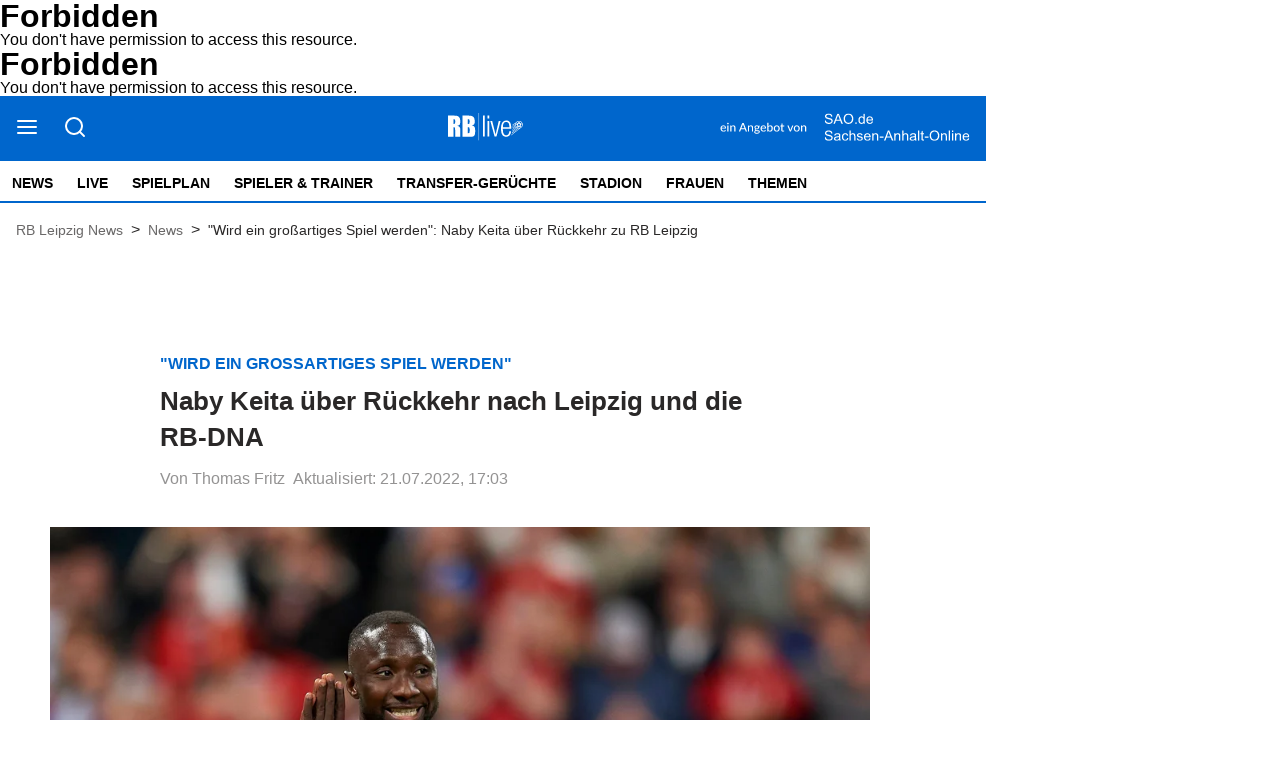

--- FILE ---
content_type: text/html; charset=utf-8
request_url: https://rblive.de/news/-wird-ein-grossartiges-spiel-werden-naby-keita-ueber-rueckkehr-zu-rb-leipzig-3412360
body_size: 8473
content:
<!DOCTYPE html><html lang="de" data-enable-sso="false"><head>

      <link rel="preload prefetch stylesheet" href="/designs/bmg_base_design/1.0.184/styles-rbl.css" as="style">

      <link rel="preload prefetch stylesheet" href="/static/css/styles-delivery-rbl-base.e3cb9d79.css" as="style">

    <title>"Wird ein großartiges Spiel werden": Naby Keita über Rückkehr zu RB Leipzig</title>
    <meta charset="UTF-8">
    <meta name="theme-color" content="#0066CC">
    <meta name="viewport" content="width=device-width, initial-scale=1.0">
    <meta http-equiv="X-UA-Compatible" content="IE=edge">




      <meta name="title" content="&quot;Wird ein großartiges Spiel werden&quot;: Naby Keita über Rückkehr zu RB Leipzig">
      <meta name="description" content="Für Naby Keita ist es kein Spiel wie jedes andere. Der Mittelfeldspieler des FC Liverpool läuft am Donnerstagabend (19.30/Servus TV) bei seinem Ex-Klub RB Leipzig auf. &quot;Ich bin sehr glücklich, dass ich nach Deutschland zurückkehre, insbesondere nach Leipzig&quot;, sagte Keita, der 2016 bis 2018 für die Sachsen kickte, gegenüber Liverpoolfc.com.">
    
      <meta name="copyright" content="RBLive">
    
  <meta name="author" content="Thomas Fritz">
    <meta name="robots" content="INDEX, FOLLOW, MAX-SNIPPET:-1, MAX-IMAGE-PREVIEW:LARGE, MAX-VIDEO-PREVIEW:-1">
    <link rel="canonical" href="https://rblive.de/news/-wird-ein-grossartiges-spiel-werden-naby-keita-ueber-rueckkehr-zu-rb-leipzig-3412360">

    <link rel="apple-touch-icon" sizes="57x57" href="/static/favicons/rbl-apple-icon-57x57.png">
    <link rel="apple-touch-icon" sizes="60x60" href="/static/favicons/rbl-apple-icon-60x60.png">
    <link rel="apple-touch-icon" sizes="72x72" href="/static/favicons/rbl-apple-icon-72x72.png">
    <link rel="apple-touch-icon" sizes="76x76" href="/static/favicons/rbl-apple-icon-76x76.png">
    <link rel="apple-touch-icon" sizes="114x114" href="/static/favicons/rbl-apple-icon-114x114.png">
    <link rel="apple-touch-icon" sizes="120x120" href="/static/favicons/rbl-apple-icon-120x120.png">
    <link rel="apple-touch-icon" sizes="144x144" href="/static/favicons/rbl-apple-icon-144x144.png">
    <link rel="apple-touch-icon" sizes="152x152" href="/static/favicons/rbl-apple-icon-152x152.png">
    <link rel="apple-touch-icon" sizes="180x180" href="/static/favicons/rbl-apple-icon-180x180.png">
    <link rel="icon" type="image/png" sizes="192x192" href="/static/favicons/rbl-android-icon-192x192.png">
    <link rel="icon" type="image/png" sizes="16x16" href="/static/favicons/rbl-favicon-16x16.png">
    <link rel="icon" type="image/png" sizes="32x32" href="/static/favicons/rbl-favicon-32x32.png">
    <link rel="icon" type="image/png" sizes="96x96" href="/static/favicons/rbl-favicon-96x96.png">

    
<script>
    window.as_cat="news"
    window.as_subcat=""
    window.ad_channel="football"
    window.ivw_desktop="rblive"
    window.ivw_mobile="rblive"
    window.doc_id="3412360"
</script>
    

      <meta property="og:url" content="https://rblive.de/news/-wird-ein-grossartiges-spiel-werden-naby-keita-ueber-rueckkehr-zu-rb-leipzig-3412360">
      <meta property="og:type" content="article">
      <meta property="og:title" content="Naby Keita über Rückkehr nach Leipzig und die RB-DNA">
      <meta property="og:description" content="Für Naby Keita ist es kein Spiel wie jedes andere. Der Mittelfeldspieler des FC Liverpool läuft am Donnerstagabend (19.30/Servus TV) bei seinem Ex-Klub RB Leipzig auf. &quot;Ich bin sehr glücklich, dass ich nach Deutschland zurückkehre, insbesondere nach Leipzig&quot;, sagte Keita, der 2016 bis 2018 für die Sachsen kickte, gegenüber Liverpoolfc.com.">
      <meta property="og:image" content="https://bmg-images.forward-publishing.io/2022/07/21/b1b83cd7-01ff-4c5d-b426-c2ef478f360b.jpeg?rect=0%2C209%2C4000%2C2250&amp;w=1024">
      <meta property="twitter:card" content="summary_large_image">
      <meta property="twitter:image" content="https://bmg-images.forward-publishing.io/2022/07/21/b1b83cd7-01ff-4c5d-b426-c2ef478f360b.jpeg?rect=0%2C209%2C4000%2C2250&amp;w=1024&amp;auto=format">

  <script type="application/ld+json">
    {"@context":"https://schema.org","@type":"NewsArticle","mainEntityOfPage":{"@type":"WebPage","@id":"https://rblive.de/news/-wird-ein-grossartiges-spiel-werden-naby-keita-ueber-rueckkehr-zu-rb-leipzig-3412360"},"headline":"\"Wird ein großartiges Spiel werden\": Naby Keita über Rückkehr zu RB Leipzig","image":["https://bmg-images.forward-publishing.io/2022/07/21/b1b83cd7-01ff-4c5d-b426-c2ef478f360b.jpeg?rect=0%2C209%2C4000%2C2250&w=1024&auto=format"],"datePublished":"2022-07-21T14:54:00Z","dateModified":"2022-07-21T15:03:00Z","description":"Für Naby Keita ist es kein Spiel wie jedes andere. Der Mittelfeldspieler des FC Liverpool läuft am Donnerstagabend (19.30/Servus TV) bei seinem Ex-Klub RB Leipzig auf. \"Ich bin sehr glücklich, dass ich nach Deutschland zurückkehre, insbesondere nach Leipzig\", sagte Keita, der 2016 bis 2018 für...","author":[{"@type":"Person","name":"Thomas Fritz"}],"publisher":{"@type":"Organization","name":"rblive.de","logo":{"@type":"ImageObject","url":"https://rblive.de/static/images/rbl-logo-v2.png","width":200,"height":73}},"isAccessibleForFree":"True","hasPart":{"@type":"WebPageElement","isAccessibleForFree":"True"}}
  </script>

  <!DOCTYPE HTML PUBLIC "-//IETF//DTD HTML 2.0//EN">
<html><head>
<title>403 Forbidden</title>
</head><body>
<h1>Forbidden</h1>
<p>You don't have permission to access this resource.</p>
<script defer src="https://static.cloudflareinsights.com/beacon.min.js/vcd15cbe7772f49c399c6a5babf22c1241717689176015" integrity="sha512-ZpsOmlRQV6y907TI0dKBHq9Md29nnaEIPlkf84rnaERnq6zvWvPUqr2ft8M1aS28oN72PdrCzSjY4U6VaAw1EQ==" data-cf-beacon='{"version":"2024.11.0","token":"ca7bee5f60ce41c18bdeb1c3ca2a8d4e","r":1,"server_timing":{"name":{"cfCacheStatus":true,"cfEdge":true,"cfExtPri":true,"cfL4":true,"cfOrigin":true,"cfSpeedBrain":true},"location_startswith":null}}' crossorigin="anonymous"></script>
</body></html>
</head>

  <body lang="en"><!DOCTYPE HTML PUBLIC "-//IETF//DTD HTML 2.0//EN">
<html><head>
<title>403 Forbidden</title>
</head><body>
<h1>Forbidden</h1>
<p>You don't have permission to access this resource.</p>
</body></html>







<script id="ie-block-script">
    
    if (window.navigator.userAgent.match(/(MSIE|Trident)/)) {
        // stop page loading
        // window.stop() will always error since we screen for IE above, but left to convey the meaning
        try {
            window.stop();
        } catch (exception) {
            document.execCommand('Stop');
        }
        document.body.innerHTML =
            
           "<div style='position:absolute;top:40%;left:20%;width:60%;background:white;text-align:center;'>" +
            "<img src='/static/images/rbl-logo.svg' />" +
            "<hr/>" +
               "<p style='font-size:1.1em'>Sie verwenden den Microsoft Internet Explorer. Bei der Anzeige unserer Website kann es dabei leider zu Darstellungsproblemen kommen.</p>" +
            "<br/>" +
               "<p style='font-size:1.1em'>Für eine fehlerfreie Darstellung verwenden Sie bitte einen anderen Browser, beispielsweise: Microsoft Edge, Mozilla Firefox, Google Chrome oder Apple Safari.</p>" +
           "</div>"
    } else {
        
        document.body.removeChild(document.getElementById("ie-block-script"))
    }
</script>

    <div class="page-holder">

<div class="ad-skyscraper">
    <div id="ad-skyscraper"></div>
</div>
      <div class="fp-page-content">


<header id="fp-main-header" class="fp-main-header">
    <div class="fp-container">
        <div class="fp-header">
            <div class="fp-main-header__top">


    
                    <div class="fp-main-header__links">
                        <ul>                         </ul>
                    </div>
            </div>
            <div class="fp-header__sticky-wrapper">
                <div class="fp-header__sticky">
                    <div class="fp-main-header__middle">
                        <div class="fp-main-header__menu-search-wrapper">
                            <a class="fp-main-header__menu-search-wrapper--burger" title="Open Menu" tabindex="0">
                                <svg width="23" height="22" viewBox="0 0 23 22" fill="none" xmlns="http://www.w3.org/2000/svg">
                                    <path d="M2 11H20" stroke="black" stroke-width="2" stroke-linecap="round" stroke-linejoin="round"></path>
                                    <path d="M2 5H20" stroke="black" stroke-width="2" stroke-linecap="round" stroke-linejoin="round"></path>
                                    <path d="M2 17H20" stroke="black" stroke-width="2" stroke-linecap="round" stroke-linejoin="round"></path>
                                </svg>
                            </a>
                            <a class="fp-main-header__menu-search-wrapper--search" title="Search Here" tabindex="0">
                                <svg width="23" height="22" viewBox="0 0 23 22" fill="none" xmlns="http://www.w3.org/2000/svg">
                                    <path d="M11 18C15.4183 18 19 14.4183 19 10C19 5.58172 15.4183 2 11 2C6.58172 2 3 5.58172 3 10C3 14.4183 6.58172 18 11 18Z" stroke="black" stroke-width="2" stroke-linecap="round" stroke-linejoin="round"></path>
                                    <path d="M21 20L16.65 15.65" stroke="black" stroke-width="2" stroke-linecap="round" stroke-linejoin="round"></path>
                                </svg>
                            </a>
                        </div>

                        <div class="fp-main-header__logo" title="Homepage">
                            <a href="/">
                                    <img src="/static/images/rbl-logo.svg" alt="RBLive-Logo" title="RB Leipzig News">
                            </a>
                        </div>
                            <div class="rbl-info">
                                <a href="https://www.sao.de" target="_blank">
                                    <img src="/static/images/rb-live-info.svg">
                                </a>
                            </div>
                    </div>

                    <div class="fp-main-header__bottom">

    <nav class="fp-main-nav " data-id="js-nav" data-t-name="Mainnavigation">
            <div data-id="js-pointer" class="nav__pointer"></div>

                        <ul class="fp-main-nav__list nav__list">
                  <li class="fp-main-nav__list-item
">
                    <a class="text-14--bold" href="/" target="_self">
                      News
                    </a>
                  </li>
                  <li class="fp-main-nav__list-item
">
                    <a class="text-14--bold" href="/live" target="_self">
                      Live
                    </a>
                  </li>
                  <li class="fp-main-nav__list-item
">
                    <a class="text-14--bold" href="/spielplan" target="_self">
                      Spielplan
                    </a>
                  </li>
                  <li class="fp-main-nav__list-item
">
                    <a class="text-14--bold" href="/spieler-trainer" target="_self">
                      Spieler &amp; Trainer
                    </a>
                  </li>
                  <li class="fp-main-nav__list-item
">
                    <a class="text-14--bold" href="/transfer-geruechte" target="_self">
                      Transfer-Gerüchte
                    </a>
                  </li>
                  <li class="fp-main-nav__list-item
">
                    <a class="text-14--bold" href="/stadion" target="_self">
                      Stadion
                    </a>
                  </li>
                  <li class="fp-main-nav__list-item
">
                    <a class="text-14--bold" href="/frauen">
                      Frauen
                    </a>
                  </li>
                  <li class="fp-main-nav__list-item
">
                    <a class="text-14--bold" href="/thema" target="_self">
                      Themen
                    </a>
                  </li>
            </ul>

    </nav>
                    </div>
                </div>
            </div>
        </div>

        
        <div class="fp-header-responsive-wrapper">
            <div class="fp-header-responsive">
                <aside class="fp-header-responsive__top">
                    <div class="fp-header-responsive__top--menu">
                        <a class="fp-main-header__menu-search-wrapper--burger" title="Open Menu" tabindex="0">
                            <svg width="23" height="22" viewBox="0 0 23 22" fill="none" xmlns="http://www.w3.org/2000/svg">
                                <path d="M2 11H20" stroke="black" stroke-width="2" stroke-linecap="round" stroke-linejoin="round"></path>
                                <path d="M2 5H20" stroke="black" stroke-width="2" stroke-linecap="round" stroke-linejoin="round"></path>
                                <path d="M2 17H20" stroke="black" stroke-width="2" stroke-linecap="round" stroke-linejoin="round"></path>
                            </svg>
                        </a>
                    </div>

                    <div class="fp-header-responsive__top__logo" title="Homepage">
                        <a href="/">
                            <img src="/static/images/rbl-logo-mobile.svg" alt="RBLive-Logo" title="RB Leipzig News">
                        </a>
                    </div>
                        <div class="rbl-info">
                            <a href="https://www.sao.de" target="_blank">
                                <img src="/static/images/rb-live-info.svg">
                            </a>
                        </div>
                </aside>
                <aside class="fp-header-responsive__bottom">

    <nav class="fp-main-nav " data-id="js-nav" data-t-name="Mainnavigation">
            <div data-id="js-pointer" class="nav__pointer"></div>

                        <ul class="fp-main-nav__list nav__list">
                  <li class="fp-main-nav__list-item
">
                    <a class="text-14--bold" href="/" target="_self">
                      News
                    </a>
                  </li>
                  <li class="fp-main-nav__list-item
">
                    <a class="text-14--bold" href="/live" target="_self">
                      Live
                    </a>
                  </li>
                  <li class="fp-main-nav__list-item
">
                    <a class="text-14--bold" href="/spielplan" target="_self">
                      Spielplan
                    </a>
                  </li>
                  <li class="fp-main-nav__list-item
">
                    <a class="text-14--bold" href="/spieler-trainer" target="_self">
                      Spieler &amp; Trainer
                    </a>
                  </li>
                  <li class="fp-main-nav__list-item
">
                    <a class="text-14--bold" href="/transfer-geruechte" target="_self">
                      Transfer-Gerüchte
                    </a>
                  </li>
                  <li class="fp-main-nav__list-item
">
                    <a class="text-14--bold" href="/stadion" target="_self">
                      Stadion
                    </a>
                  </li>
                  <li class="fp-main-nav__list-item
">
                    <a class="text-14--bold" href="/frauen">
                      Frauen
                    </a>
                  </li>
                  <li class="fp-main-nav__list-item
">
                    <a class="text-14--bold" href="/thema" target="_self">
                      Themen
                    </a>
                  </li>
            </ul>

    </nav>
                </aside>
            </div>
        </div>
    </div>


<div class="fp-main-header-search__overlay"></div>
<div class="fp-main-header-search">
  <div class="fp-main-header-search__container fp-container">
    <div class="fp-main-header-search__input-wrapper">
      <span id="headerSearchButton" class="fp-main-header-search__search">
        <svg width="24" height="24" viewBox="0 0 24 24" fill="none" xmlns="http://www.w3.org/2000/svg">
          <path d="M11 19C15.4183 19 19 15.4183 19 11C19 6.58172 15.4183 3 11 3C6.58172 3 3 6.58172 3 11C3 15.4183 6.58172 19 11 19Z" stroke="#D0D0D0" stroke-width="2" stroke-linecap="round" stroke-linejoin="round"></path>
          <path d="M20.9999 21L16.6499 16.65" stroke="#D0D0D0" stroke-width="2" stroke-linecap="round" stroke-linejoin="round"></path>
        </svg>
      </span>
      <input id="headerSearchInput" maxlength="200" type="text" class="header-input js-sidebar-search__input" placeholder="Suchen und drücken Sie die Eingabetaste">
    </div>
    <span class="fp-main-header-search__close" title="Close Search">
      <svg width="24" height="24" viewBox="0 0 24 24" fill="none" xmlns="http://www.w3.org/2000/svg">
        <path d="M18 6L6 18" stroke="#D0D0D0" stroke-width="2" stroke-linecap="round" stroke-linejoin="round"></path>
        <path d="M6 6L18 18" stroke="#D0D0D0" stroke-width="2" stroke-linecap="round" stroke-linejoin="round"></path>
      </svg>
    </span>
  </div>
</div>



<div class="fp-sidebar-menu__overlay"></div>
  <aside class="fp-sidebar-menu">
    <div class="fp-sidebar-menu__header">
      <div class="fp-sidebar-menu__header--logo">
        <img src="/static/images/rbl-logo-blue.svg" alt="RBLive-Logo" title="RB Leipzig News">
      </div>
      <a class="fp-sidebar-menu__header--close">
        <svg width="24" height="24" viewBox="0 0 24 24" fill="none" xmlns="http://www.w3.org/2000/svg">
          <path d="M18 6L6 18" stroke="#D0D0D0" stroke-width="2" stroke-linecap="round" stroke-linejoin="round"></path>
          <path d="M6 6L18 18" stroke="#D0D0D0" stroke-width="2" stroke-linecap="round" stroke-linejoin="round"></path>
        </svg>
      </a>
    </div>

    <div class="fp-sidebar-menu__search-wrapper">
        <span id="sidebarSearchButton" class="fp-sidebar-menu__search" title="Search Here" tabindex="0">
            <svg width="24" height="24" viewBox="0 0 24 24" fill="none" xmlns="http://www.w3.org/2000/svg">
                <path d="M11 19C15.4183 19 19 15.4183 19 11C19 6.58172 15.4183 3 11 3C6.58172 3 3 6.58172 3 11C3 15.4183 6.58172 19 11 19Z" stroke="#8AA0BD" stroke-width="2" stroke-linecap="round" stroke-linejoin="round"></path>
                <path d="M21.0004 20.9999L16.6504 16.6499" stroke="#8AA0BD" stroke-width="2" stroke-linecap="round" stroke-linejoin="round"></path>
            </svg>
        </span>

        <input id="sidebarSearchInput" maxlength="200" type="text" class="fp-sidebar-menu__search__input" placeholder="Suche">

        <span class="fp-sidebar-menu__search__close" title="Close Search">
            <svg width="24" height="24" viewBox="0 0 24 24" fill="none" xmlns="http://www.w3.org/2000/svg">
                <path d="M18 6L6 18" stroke="#D0D0D0" stroke-width="2" stroke-linecap="round" stroke-linejoin="round"></path>
                <path d="M6 6L18 18" stroke="#D0D0D0" stroke-width="2" stroke-linecap="round" stroke-linejoin="round"></path>
            </svg>
        </span>

    </div>

              <nav class="fp-sidebar-menu__nav fp-sidebar-menu__main-nav">
            <div class="fp-sidebar-menu__nav--header">
              <span>
                  <a href="/" target="_self">News
                  </a>
              </span>
            </div>
            <ul class="fp-sidebar-menu__nav--list">
            </ul>
            <div class="fp-sidebar-menu__nav--header">
              <span>
                  <a href="/live" target="_self">Live
                  </a>
              </span>
            </div>
            <ul class="fp-sidebar-menu__nav--list">
            </ul>
            <div class="fp-sidebar-menu__nav--header">
              <span>
                  <a href="/spielplan" target="_self">Spielplan
                  </a>
              </span>
            </div>
            <ul class="fp-sidebar-menu__nav--list">
            </ul>
            <div class="fp-sidebar-menu__nav--header">
              <span>
                  <a href="/spieler-trainer" target="_self">Spieler &amp; Trainer
                  </a>
              </span>
            </div>
            <ul class="fp-sidebar-menu__nav--list">
            </ul>
            <div class="fp-sidebar-menu__nav--header">
              <span>
                  <a href="/transfer-geruechte" target="_self">Transfer-Gerüchte
                  </a>
              </span>
            </div>
            <ul class="fp-sidebar-menu__nav--list">
            </ul>
            <div class="fp-sidebar-menu__nav--header">
              <span>
                  <a href="/stadion" target="_self">Stadion
                  </a>
              </span>
            </div>
            <ul class="fp-sidebar-menu__nav--list">
            </ul>
            <div class="fp-sidebar-menu__nav--header">
              <span>
                  <a href="/frauen">Frauen
                  </a>
              </span>
            </div>
            <ul class="fp-sidebar-menu__nav--list">
            </ul>
            <div class="fp-sidebar-menu__nav--header">
              <span>
                  <a href="/thema" target="_self">Themen
                  </a>
              </span>
            </div>
            <ul class="fp-sidebar-menu__nav--list">
            </ul>
        </nav>






      



                    <nav class="fp-sidebar-menu__nav">
                    <div class="fp-sidebar-menu__nav--header">
                      <span>About</span>
                    </div>
                    <ul class="fp-sidebar-menu__nav--list">
                            <li class="fp-sidebar-menu__nav--item">
                              <a class="text-base-secondary--semibold" href="https://rblive.de/general/impressum-3594745" target="_self">
                                  Impressum
                              </a>
                            </li>
                            <li class="fp-sidebar-menu__nav--item">
                              <a class="text-base-secondary--semibold" href="https://rblive.de/about/kontakt-zur-redaktion-von-rblive-3309220" target="_self">
                                  Kontakt
                              </a>
                            </li>
                            <li class="fp-sidebar-menu__nav--item">
                              <a class="text-base-secondary--semibold" href="https://www.mz.de/general/datenschutzerklaerung-197" target="_self">
                                  Datenschutz
                              </a>
                            </li>
                            <li class="fp-sidebar-menu__nav--item">
                              <a class="text-base-secondary--semibold cookie-einstellungen" href="/" target="_self" data-cmp-id="573455">
                                  Cookie-Einstellungen
                              </a>
                            </li>
                            <li class="fp-sidebar-menu__nav--item">
                              <a class="text-base-secondary--semibold" href="https://rblive.de/about/browser-notifications-bei-rblive-3309238" target="_self">
                                  Browser Notifications
                              </a>
                            </li>
                    </ul>
              </nav>


        <aside class="fp-sidebar-menu__social-media">
          <div class="fp-sidebar-menu__nav--header">
            <span>Social Media</span>
          </div>

              <div class="fp-social-media">
                <a href="https://twitter.com/rb_live" class="fp-social-media__twitter" target="_blank" rel="noopener noreferrer" title="Twitter">
                    <svg width="24" height="24" viewBox="0 0 24 24" fill="none" xmlns="http://www.w3.org/2000/svg">
                        <path d="M23 3C22.0424 3.67548 20.9821 4.19211 19.86 4.53C19.2577 3.83751 18.4573 3.34669 17.567 3.12393C16.6767 2.90116 15.7395 2.9572 14.8821 3.28445C14.0247 3.61171 13.2884 4.1944 12.773 4.95372C12.2575 5.71303 11.9877 6.61234 12 7.53V8.53C10.2426 8.57557 8.50127 8.18581 6.93101 7.39545C5.36074 6.60508 4.01032 5.43864 3 4C3 4 -1 13 8 17C5.94053 18.398 3.48716 19.0989 1 19C10 24 21 19 21 7.5C20.9991 7.22145 20.9723 6.94359 20.92 6.67C21.9406 5.66349 22.6608 4.39271 23 3V3Z" stroke="#2A2828" stroke-opacity="0.5" stroke-width="2" stroke-linecap="round" stroke-linejoin="round"></path>
                    </svg>
                </a>

                <a href="https://www.facebook.com/rasenballsportlive/" class="fp-social-media__facebook" target="_blank" rel="noopener noreferrer" title="Facebook">
                    <svg width="24" height="24" viewBox="0 0 24 24" fill="none" xmlns="http://www.w3.org/2000/svg">
                        <path d="M18 2H15C13.6739 2 12.4021 2.52678 11.4645 3.46447C10.5268 4.40215 10 5.67392 10 7V10H7V14H10V22H14V14H17L18 10H14V7C14 6.73478 14.1054 6.48043 14.2929 6.29289C14.4804 6.10536 14.7348 6 15 6H18V2Z" stroke="#2A2828" stroke-opacity="0.5" stroke-width="2" stroke-linecap="round" stroke-linejoin="round"></path>
                    </svg>
                </a>
              </div>
        </aside>

  </aside>
</header>



  <main class="fp-page-content" id="article-main">
        <div class="fp-container">
            <ol itemscope="" itemtype="https://schema.org/BreadcrumbList" class="fp-breadcrumbs fp-breadcrumbs__article">
              
    <li itemprop="itemListElement" itemscope="" itemtype="https://schema.org/ListItem" class="fp-breadcrumbs__item">
      
            <a itemprop="item" href="/" id="breadcrumb-item-1">
              <span itemprop="name" class="fp-breadcrumbs__item-text">RB Leipzig News</span>
            </a>
          
      <meta itemprop="position" content="1">
    </li>
    
    
          <span class="fp-breadcrumbs__arrow">
            &gt;
          </span>
        
  
              
    <li itemprop="itemListElement" itemscope="" itemtype="https://schema.org/ListItem" class="fp-breadcrumbs__item">
      
            <a itemprop="item" href="/news" id="breadcrumb-item-2">
              <span itemprop="name" class="fp-breadcrumbs__item-text">News</span>
            </a>
          
      <meta itemprop="position" content="2">
    </li>
    
    
          <span class="fp-breadcrumbs__arrow">
            &gt;
          </span>
        
  
              
              
    <li itemprop="itemListElement" itemscope="" itemtype="https://schema.org/ListItem" class="fp-breadcrumbs__item">
      
            <h1 itemprop="name" id="breadcrumb-item-3" class="fp-breadcrumbs__item-text">
              "Wird ein großartiges Spiel werden": Naby Keita über Rückkehr zu RB Leipzig
            </h1>
          
      <meta itemprop="position" content="3">
    </li>
    
    
  
            </ol>
        </div>
      <div><div class="fp-container__extra-large relative-container"><div class="fp-container-2"></div></div><div class="fp-article-body fp-breaking-news" data-t-name="Minifeature" data-fp-container-name="breaking-news-header"></div><article class="fp-article-block"><div class="fp-container__small"><div><div class="fp-article-heading"><header><h2><span class="fp-article-heading__catchline text-base--bold">"Wird ein grossartiges Spiel werden"&nbsp;</span><span class="fp-article-heading__title text-xxxl--bold" data-fp-flag="article-title-badge">Naby Keita über Rückkehr nach Leipzig und die RB-DNA</span></h2></header><div class="fp-article-heading__details"><span class="fp-article-heading__author">Von Thomas Fritz</span> <span class="fp-article-heading__date ld-date-replace">Aktualisiert: 21.07.2022, 17:03</span></div></div></div></div><div id="article-image" class="fp-container__large article-image"><div><div class="key-visual-image-wrapper" data-fp-flag="key-visual-image-wrapper"><figure class="fp-figure embed" data-component-name="Image"><div class="fp-image-wrapper"><img data-fp-flag="key-visual-image" class="fp-lazyload lazyload" data-src="https://bmg-images.forward-publishing.io/2022/07/21/b1b83cd7-01ff-4c5d-b426-c2ef478f360b.jpeg?w=1024&amp;auto=format" data-srcset="https://bmg-images.forward-publishing.io/2022/07/21/b1b83cd7-01ff-4c5d-b426-c2ef478f360b.jpeg?w=2048&amp;auto=format 2048w,https://bmg-images.forward-publishing.io/2022/07/21/b1b83cd7-01ff-4c5d-b426-c2ef478f360b.jpeg?w=1024&amp;auto=format 1024w,https://bmg-images.forward-publishing.io/2022/07/21/b1b83cd7-01ff-4c5d-b426-c2ef478f360b.jpeg?w=640&amp;auto=format 640w,https://bmg-images.forward-publishing.io/2022/07/21/b1b83cd7-01ff-4c5d-b426-c2ef478f360b.jpeg?w=320&amp;auto=format 320w,https://bmg-images.forward-publishing.io/2022/07/21/b1b83cd7-01ff-4c5d-b426-c2ef478f360b.jpeg?w=160&amp;auto=format 160w" data-sizes="auto" style="display: block; width: 100%;" loading="lazy" alt="Naby Keita freut sich auf RB Leipzig."></div></figure><figcaption class="fp-image-info"><span data-fp-flag="main-image-caption" data-caption="img-caption">Naby Keita freut sich auf RB Leipzig.</span> <span data-fp-flag="main-image-source">IMAGO / NurPhoto</span></figcaption></div></div></div><div id="ad-top-banner-mobile" data-screen="mobile"></div><div id="ad-top-banner" data-screen="desktop"></div><div class="fp-article-body" data-t-name="Article"><p class="fp-paragraph">Für <a href="https://rblive.de/thema/naby-keita">Naby Keita</a> ist es kein Spiel wie jedes andere. Der Mittelfeldspieler des FC Liverpool läuft am Donnerstagabend (19.30/Servus TV) bei seinem Ex-Klub RB Leipzig auf. "Ich bin sehr glücklich, dass ich nach Deutschland zurückkehre, insbesondere nach Leipzig", <a href="https://www.liverpoolfc.com/news/naby-keita-rb-leipzig-return-pre-season-setting-targets-and-more">sagte Keita, der 2016 bis 2018 für die Sachsen kickte, gegenüber Liverpoolfc.com.</a>&nbsp;In Leipzig habe er sich als Spieler "wirklich weiterentwickelt" und sei von den Reds entdeckt worden. "Ich freue mich sehr darauf, meine alten Teamkollegen und meinen alten Verein wiederzusehen." Trifft sicherlich auch auf <a href="https://rblive.de/thema/ibrahima-konat-">Ibrahima Konaté</a> zu, der letzten Sommer an die Merseyside wechselte.</p><p class="fp-paragraph">Keita erwartet kein vorsichtiges Testspiel-Geplänkel, sondern einen hochklassigen Kick. "Es ist ein junges Team, das Fußball auf die richtige Art und Weise und mit einer guten Einstellung spielt. Ich denke also, dass es ein großartiges Spiel werden wird." Es ist kein Geheimis, dass RB gerne hoch presst - genau wie der aktuelle FA- und Caraboa-Cup-Sieger.&nbsp; "Sie lassen die gegnerische Mannschaft nicht gerne spielen und den Ball haben. Deshalb habe ich gesagt, dass es ein Spiel sein wird, das im richtigen Geist gespielt wird", sagte der 27-Jährige.</p><div class="fp-container__large normal"><div class="fp-article-teaser-wrapper"><div class="fp-internal-teaser">
    <a href="/news/rb-leipzig-gegen-fc-liverpool-das-testspiel-in-tv-und-livestream-3410655">
        <h4 class="text-sm--bold fp-internal-teaser_header">Mehr zum Thema</h4>
        <picture class="fp-article__image ratio" data-ratio="16:9">
            <img src="https://bmg-images.forward-publishing.io/2022/07/19/87b55558-4f15-40ad-8817-790074b5e4df.png?rect=0%2C0%2C1500%2C844&amp;width=100" data-src="https://bmg-images.forward-publishing.io/2022/07/19/87b55558-4f15-40ad-8817-790074b5e4df.png?rect=0%2C0%2C1500%2C844&amp;w=1024&amp;auto=format" data-srcset="https://bmg-images.forward-publishing.io/2022/07/19/87b55558-4f15-40ad-8817-790074b5e4df.png?rect=0%2C0%2C1500%2C844&amp;width=2048 2048w, https://bmg-images.forward-publishing.io/2022/07/19/87b55558-4f15-40ad-8817-790074b5e4df.png?rect=0%2C0%2C1500%2C844&amp;width=1024 1024w, https://bmg-images.forward-publishing.io/2022/07/19/87b55558-4f15-40ad-8817-790074b5e4df.png?rect=0%2C0%2C1500%2C844&amp;width=640 640w, https://bmg-images.forward-publishing.io/2022/07/19/87b55558-4f15-40ad-8817-790074b5e4df.png?rect=0%2C0%2C1500%2C844&amp;width=320 320w, https://bmg-images.forward-publishing.io/2022/07/19/87b55558-4f15-40ad-8817-790074b5e4df.png?rect=0%2C0%2C1500%2C844&amp;width=160 160w" data-sizes="auto" loading="lazy" class="lazyload" alt="RB Leipzig empfängt den FC Liverpool." data-source="imago/picture point LE">
        </picture>
        <header>
            <h4 class="fp-internal-teaser_category">RB Leipzig gegen FC Liverpool</h4>
            <h3 class="fp-internal-teaser_title ">Das Testspiel in TV und Livestream</h3>
        </header>
    </a>
</div>


</div></div><div class="fp-subheading fp-container__small"><h2 class="text-xxl--bold">Keita rechnet gegen RB Leipzig mit mindestens 30 Minuten Spielzeit</h2></div><p class="fp-paragraph">Nachdem er in den ersten beiden Testspielen auf der Asien-Reise der Reds jeweils 30 Minuten bekam, rechnet Keita gegen RB Leipzig mit mindestens genau so viel Spielzeit. "Oder vielleicht ein paar Minuten mehr." Nach dem Test gegen RBL reist die Elf von Jürgen Klopp ins Trainingslager nach Saalfelden. Kommenden Mittwoch steht der nächste Test gegen Red Bull Salzburg im Kalender. "Ich bin mir absolut sicher, dass uns diese beiden bevorstehenden Spiele sehr helfen werden", sagte Keita.</p><p class="fp-paragraph">RB wird nach dem <a href="https://rblive.de/news/sieg-gegen-ex-coach-hasenhuettl-rb-leipzig-ueberzeugt-nach-der-pause-gegen-southampton-3409294">3:1-Sieg gegen den FC Southampton</a> und dem Liverpool-Test kein weiteres Übungsspiel mehr absolvieren. Knapp zwei Wochen später beginnt für den DFB-Pokalsieger mit dem Supercup gegen Rekordmeister FC Bayern München die Saison. Die Partie in der Red-Bull-Arena wird am 30. Juli ( 20.30 Uhr) angepfiffen.</p><div class="fp-free-html"><style type="text/css">div.fp-free-html:last-child {margin:0px auto !important; padding:0px !important;line-height:0px !important}</style>

<img src="https://vg07.met.vgwort.de/na/e9e758de0ea541a3ac333aa0d36075c8" width="1" height="1" alt=""></div></div>
<div id="taboola-feed-below-article-thumbnails" data-url="//cdn.taboola.com/libtrc/dumontmedia-rblive/loader.js" data-enabled="" data-compliance="true" data-paid="" data-nosnippet="">
</div>
<div id="nativendo-artikel"></div><div class="fp-container__small"><aside class="fp-article-block__social-media" data-service="social-media-share-buttons"><a class="fp-article-block__social-media--button" rel="noopener noreferrer" target="_blank" data-service="facebook" href="https://www.facebook.com/sharer/sharer.php?u=https%3A%2F%2Frblive.de%2Fnews%2F-wird-ein-grossartiges-spiel-werden-naby-keita-ueber-rueckkehr-zu-rb-leipzig-3412360"><span><svg width="24" height="24" viewBox="0 0 24 24" fill="none" xmlns="http://www.w3.org/2000/svg"><path d="M18 2H15C13.6739 2 12.4021 2.52678 11.4645 3.46447C10.5268 4.40215 10 5.67392 10 7V10H7V14H10V22H14V14H17L18 10H14V7C14 6.73478 14.1054 6.48043 14.2929 6.29289C14.4804 6.10536 14.7348 6 15 6H18V2Z" stroke="#2A2828" stroke-opacity="0.5" stroke-width="2" stroke-linecap="round" stroke-linejoin="round"></path></svg> </span></a><a class="fp-article-block__social-media--button" rel="noopener noreferrer" target="_blank" data-service="twitter" href="https://twitter.com/intent/tweet?url=https%3A%2F%2Frblive.de%2Fnews%2F-wird-ein-grossartiges-spiel-werden-naby-keita-ueber-rueckkehr-zu-rb-leipzig-3412360&amp;text=%22Wird%20ein%20gro%C3%9Fartiges%20Spiel%20werden%22%3A%20Naby%20Keita%20%C3%BCber%20R%C3%BCckkehr%20zu%20RB%20Leipzig"><span><svg width="24" height="24" viewBox="0 0 24 24" fill="none" xmlns="http://www.w3.org/2000/svg"><path d="M23 3C22.0424 3.67548 20.9821 4.19211 19.86 4.53C19.2577 3.83751 18.4573 3.34669 17.567 3.12393C16.6767 2.90116 15.7395 2.9572 14.8821 3.28445C14.0247 3.61171 13.2884 4.1944 12.773 4.95372C12.2575 5.71303 11.9877 6.61234 12 7.53V8.53C10.2426 8.57557 8.50127 8.18581 6.93101 7.39545C5.36074 6.60508 4.01032 5.43864 3 4C3 4 -1 13 8 17C5.94053 18.398 3.48716 19.0989 1 19C10 24 21 19 21 7.5C20.9991 7.22145 20.9723 6.94359 20.92 6.67C21.9406 5.66349 22.6608 4.39271 23 3V3Z" stroke="#2A2828" stroke-opacity="0.5" stroke-width="2" stroke-linecap="round" stroke-linejoin="round"></path></svg></span></a></aside></div><div data-t-name="Sidebar" class="fp-related-articles"><section class="fp-related-articles fp-section embed fp-container__large"><header class="fp-category-name-header"><aside class="fp-category-name-header__content"></aside></header><div><ld-include data-include-service="manual_list" data-include-params="{&quot;layout&quot;:&quot;category_teasers_list&quot;,&quot;categories&quot;:[],&quot;projectId&quot;:1,&quot;count&quot;:4,&quot;publicationChannels&quot;:[]}"></ld-include></div></section></div></article></div>
  </main>

<div id="ad-footer" class="center" data-screen="desktop"></div><div id="ad-footer-mobile" class="center" data-screen="mobile"></div>
<footer class="fp-footer" data-t-name="Footer">
    <div class="fp-container__extra-large">
      <div class="fp-footer__header">
        <figure class="fp-footer__logo">
          <a href="/" title="rbl">
            <img src="/static/images/rbl-logo.svg" alt="RBLive-Logo" title="RB Leipzig News">
          </a>
            <div class="rbl-info">
                <a href="https://www.sao.de">
                    <img src="/static/images/rb-live-info.svg">
                </a>
            </div>
        </figure>
      </div>
      <section class="fp-footer__body">

                    <aside class="fp-footer__links">
              <div class="fp-footer__inner">
                <div class="fp-footer__category">
                  <h4>
                    <a href="/" target="_self">News
                    </a>
                  </h4>
                </div>
                <ul>
                </ul>
              </div>
              <div class="fp-footer__inner">
                <div class="fp-footer__category">
                  <h4>
                    <a href="/live" target="_self">Live
                    </a>
                  </h4>
                </div>
                <ul>
                </ul>
              </div>
              <div class="fp-footer__inner">
                <div class="fp-footer__category">
                  <h4>
                    <a href="/spielplan" target="_self">Spielplan
                    </a>
                  </h4>
                </div>
                <ul>
                </ul>
              </div>
              <div class="fp-footer__inner">
                <div class="fp-footer__category">
                  <h4>
                    <a href="/spieler-trainer" target="_self">Spieler &amp; Trainer
                    </a>
                  </h4>
                </div>
                <ul>
                </ul>
              </div>
              <div class="fp-footer__inner">
                <div class="fp-footer__category">
                  <h4>
                    <a href="/transfer-geruechte" target="_self">Transfer-Gerüchte
                    </a>
                  </h4>
                </div>
                <ul>
                </ul>
              </div>
              <div class="fp-footer__inner">
                <div class="fp-footer__category">
                  <h4>
                    <a href="/stadion" target="_self">Stadion
                    </a>
                  </h4>
                </div>
                <ul>
                </ul>
              </div>
              <div class="fp-footer__inner">
                <div class="fp-footer__category">
                  <h4>
                    <a href="/frauen">Frauen
                    </a>
                  </h4>
                </div>
                <ul>
                </ul>
              </div>
              <div class="fp-footer__inner">
                <div class="fp-footer__category">
                  <h4>
                    <a href="/thema" target="_self">Themen
                    </a>
                  </h4>
                </div>
                <ul>
                </ul>
              </div>

                <div class="fp-footer__inner fp-footer__social-media">
                  <div class="fp-social-media">
                    <a href="https://twitter.com/rb_live" class="fp-social-media__twitter" target="_blank" rel="noopener noreferrer" title="Twitter">
                        <svg width="24" height="24" viewBox="0 0 24 24" fill="none" xmlns="http://www.w3.org/2000/svg">
                            <path d="M23 3C22.0424 3.67548 20.9821 4.19211 19.86 4.53C19.2577 3.83751 18.4573 3.34669 17.567 3.12393C16.6767 2.90116 15.7395 2.9572 14.8821 3.28445C14.0247 3.61171 13.2884 4.1944 12.773 4.95372C12.2575 5.71303 11.9877 6.61234 12 7.53V8.53C10.2426 8.57557 8.50127 8.18581 6.93101 7.39545C5.36074 6.60508 4.01032 5.43864 3 4C3 4 -1 13 8 17C5.94053 18.398 3.48716 19.0989 1 19C10 24 21 19 21 7.5C20.9991 7.22145 20.9723 6.94359 20.92 6.67C21.9406 5.66349 22.6608 4.39271 23 3V3Z" stroke="#2A2828" stroke-opacity="0.5" stroke-width="2" stroke-linecap="round" stroke-linejoin="round"></path>
                        </svg>
                    </a>

                    <a href="https://www.facebook.com/rasenballsportlive/" class="fp-social-media__facebook" target="_blank" rel="noopener noreferrer" title="Facebook">
                        <svg width="24" height="24" viewBox="0 0 24 24" fill="none" xmlns="http://www.w3.org/2000/svg">
                            <path d="M18 2H15C13.6739 2 12.4021 2.52678 11.4645 3.46447C10.5268 4.40215 10 5.67392 10 7V10H7V14H10V22H14V14H17L18 10H14V7C14 6.73478 14.1054 6.48043 14.2929 6.29289C14.4804 6.10536 14.7348 6 15 6H18V2Z" stroke="#2A2828" stroke-opacity="0.5" stroke-width="2" stroke-linecap="round" stroke-linejoin="round"></path>
                        </svg>
                    </a>
                  </div>
                </div>
          </aside>


      </section>
    </div>
</footer>
<section class="fp-copyright">
  <div class="fp-container__small">

      



                <aside class="fp-copyright__links">
            <p class="text-xs--bold">About</p>
              <a class="text-xs--regular" href="https://rblive.de/general/impressum-3594745" target="_blank" rel="noopener noreferrer">
                Impressum
              </a>
              <a class="text-xs--regular" href="https://rblive.de/about/kontakt-zur-redaktion-von-rblive-3309220" target="_self">
                Kontakt
              </a>
              <a class="text-xs--regular" href="https://www.mz.de/general/datenschutzerklaerung-197" target="_blank" rel="noopener noreferrer">
                Datenschutz
              </a>
              <a class="text-xs--regular cookie-einstellungen" href="/" target="_self" data-cmp-id="573455">
                Cookie-Einstellungen
              </a>
              <a class="text-xs--regular" href="https://rblive.de/about/browser-notifications-bei-rblive-3309238" target="_self">
                Browser Notifications
              </a>
          </aside>

  </div>
</section>



          <script src="/static/scripts/scripts.e3cb9d79.js" defer=""></script>

      </div>
    </div>

    <script src="/static/scripts/adScripts.e3cb9d79.js"></script>


  

<!DOCTYPE HTML PUBLIC "-//IETF//DTD HTML 2.0//EN">
<html><head>
<title>403 Forbidden</title>
</head><body>
<h1>Forbidden</h1>
<p>You don't have permission to access this resource.</p>
</body></html>
</body></html>